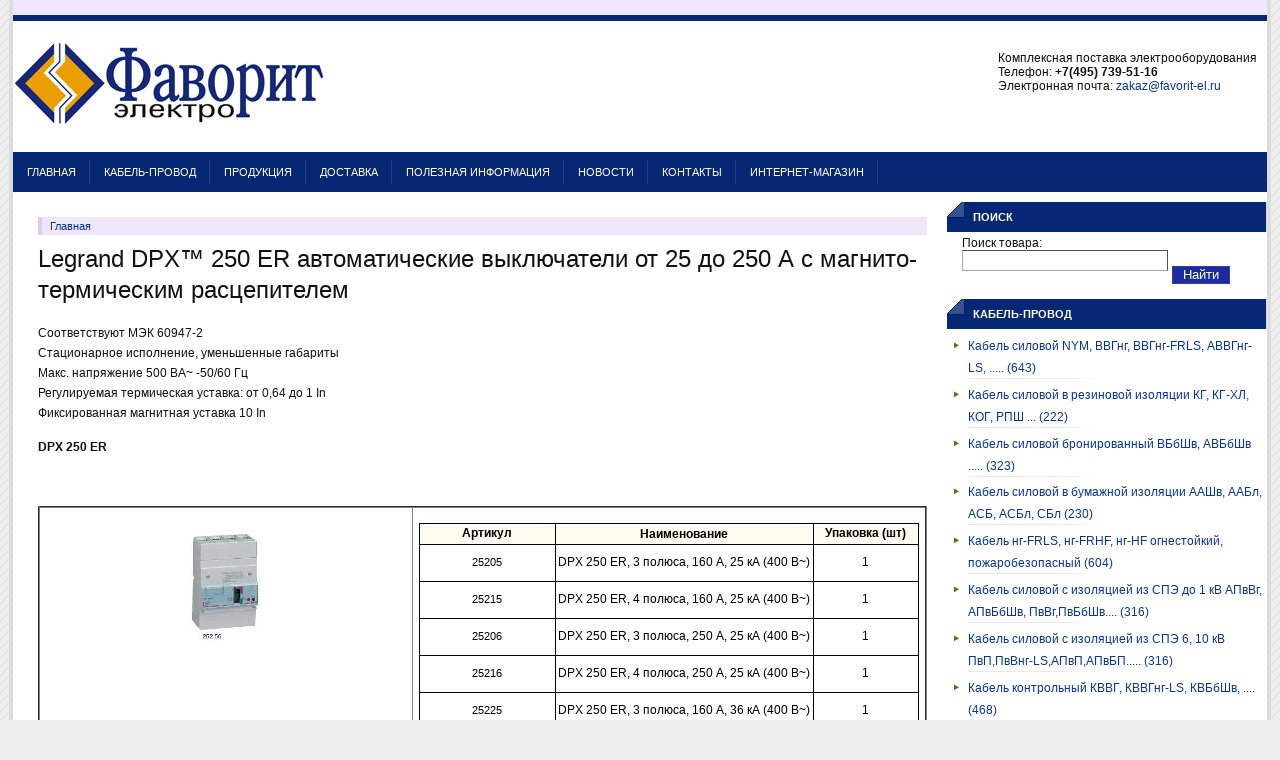

--- FILE ---
content_type: text/html; charset=utf-8
request_url: http://kabel-rus.ru/legrand-dpx-250-er-avtomaticheskie-vyklyuchateli-ot-25-do-250-s-magnito-termicheskim-rastsepitelem
body_size: 9002
content:
<!DOCTYPE html PUBLIC "-//W3C//DTD XHTML 1.0 Transitional//EN" "http://www.w3.org/TR/xhtml1/DTD/xhtml1-transitional.dtd">
<html xmlns="http://www.w3.org/1999/xhtml">
<head>
<meta http-equiv="Content-Type" content="text/html; charset=utf-8" />
    <title>Купить Legrand DPX™ 250 ER автоматические выключатели от 25 до 250 А с магнито-термическим расцепителем | Фаворит-Электро</title>
    <meta http-equiv="Content-Type" content="text/html; charset=utf-8" />

<link rel="shortcut icon" href="/themes/crusti/favicon.ico" type="image/x-icon" />
	<meta name="google-site-verification" content="gHweXtqOGhZZvY9lGLJgY-Zcqo46lxV25FENsKRpr7A" />
	<meta name='yandex-verification' content='6ae4070190fa9392' />
	<link type="text/css" rel="stylesheet" media="all" href="/sites/default/files/color/kabel-rus/style.css"/>	
	<link type="text/css" rel="stylesheet" media="all" href="/sites/all/modules/jquery_ui/jquery.ui/themes/base/ui.all.css"/>		
    <link type="text/css" rel="stylesheet" media="all" href="/modules/aggregator/aggregator.css?c" />
<link type="text/css" rel="stylesheet" media="all" href="/modules/cck/theme/content-module.css?c" />
<link type="text/css" rel="stylesheet" media="all" href="/modules/filefield/filefield.css?c" />
<link type="text/css" rel="stylesheet" media="all" href="/modules/lightbox2/css/lightbox.css?c" />
<link type="text/css" rel="stylesheet" media="all" href="/modules/node/node.css?c" />
<link type="text/css" rel="stylesheet" media="all" href="/modules/system/defaults.css?c" />
<link type="text/css" rel="stylesheet" media="all" href="/modules/system/system.css?c" />
<link type="text/css" rel="stylesheet" media="all" href="/modules/system/system-menus.css?c" />
<link type="text/css" rel="stylesheet" media="all" href="/modules/thickbox/thickbox.css?c" />
<link type="text/css" rel="stylesheet" media="all" href="/modules/thickbox/thickbox_ie.css?c" />
<link type="text/css" rel="stylesheet" media="all" href="/modules/ubercart/uc_attribute/uc_attribute.css?c" />
<link type="text/css" rel="stylesheet" media="all" href="/modules/ubercart/uc_order/uc_order.css?c" />
<link type="text/css" rel="stylesheet" media="all" href="/modules/ubercart/uc_product/uc_product.css?c" />
<link type="text/css" rel="stylesheet" media="all" href="/modules/ubercart/uc_store/uc_store.css?c" />
<link type="text/css" rel="stylesheet" media="all" href="/modules/user/user.css?c" />
<link type="text/css" rel="stylesheet" media="all" href="/modules/cck/modules/fieldgroup/fieldgroup.css?c" />
<link type="text/css" rel="stylesheet" media="all" href="/modules/views/css/views.css?c" />
<link type="text/css" rel="stylesheet" media="all" href="/modules/finder/finder.css?c" />
<link type="text/css" rel="stylesheet" media="all" href="/modules/ubercart/uc_catalog/uc_catalog.css?c" />
		
	<!--[if lt IE 7]>
    <style type="text/css" media="all">@import "/themes/crusti/fix-ie6.css";</style>
		<style type="text/css">
		#container_main.RightsideExist{
			width:expression(document.body.clientWidth > 1260? "1260px": "auto" );
			width:expression(document.body.clientWidth < 800? "800px": "auto" );
		}
		
		#container_main.NoRightside{
			width:expression(document.body.clientWidth > 950? "950px": "auto" );
			width:expression(document.body.clientWidth < 600? "600px": "auto" );
		}
	</style>
	<![endif]-->
    <script type="text/javascript" src="/modules/jquery_update/replace/jquery.min.js?c"></script>
<script type="text/javascript" src="/misc/drupal.js?c"></script>
<script type="text/javascript" src="/sites/default/files/languages/ru_54e949a03f0c3ff4fe4433f4e18c56cb.js?c"></script>
<script type="text/javascript" src="/modules/google_analytics/googleanalytics.js?c"></script>
<script type="text/javascript" src="/modules/lightbox2/js/auto_image_handling.js?c"></script>
<script type="text/javascript" src="/modules/lightbox2/js/lightbox.js?c"></script>
<script type="text/javascript" src="/modules/thickbox/thickbox.js?c"></script>
<script type="text/javascript" src="/modules/finder/modules/finder_autocomplete/finder_autocomplete.js?c"></script>
<script type="text/javascript" src="/sites/all/modules/jquery_ui/jquery.ui/ui/ui.core.js?c"></script>
<script type="text/javascript" src="/sites/all/modules/jquery_ui/jquery.ui/ui/ui.dialog.js?c"></script>
<script type="text/javascript" src="/themes/crusti/script.js?c"></script>
<script type="text/javascript">
<!--//--><![CDATA[//><!--
jQuery.extend(Drupal.settings, { "basePath": "/", "googleanalytics": { "trackOutgoing": 1, "trackMailto": 1, "trackDownload": 1, "trackDownloadExtensions": "7z|aac|arc|arj|asf|asx|avi|bin|csv|doc|exe|flv|gif|gz|gzip|hqx|jar|jpe?g|js|mp(2|3|4|e?g)|mov(ie)?|msi|msp|pdf|phps|png|ppt|qtm?|ra(m|r)?|sea|sit|tar|tgz|torrent|txt|wav|wma|wmv|wpd|xls|xml|z|zip" }, "lightbox2": { "rtl": "0", "file_path": "/(\\w\\w/)sites/default/files", "default_image": "/modules/lightbox2/images/brokenimage.jpg", "border_size": 10, "font_color": "000", "box_color": "fff", "top_position": "", "overlay_opacity": "0.8", "overlay_color": "000", "disable_close_click": 1, "resize_sequence": 0, "resize_speed": 400, "fade_in_speed": 400, "slide_down_speed": 600, "use_alt_layout": 0, "disable_resize": 1, "disable_zoom": 0, "force_show_nav": 0, "show_caption": 1, "loop_items": 0, "node_link_text": "View Image Details", "node_link_target": 0, "image_count": "Image !current of !total", "video_count": "Video !current of !total", "page_count": "Page !current of !total", "lite_press_x_close": "press \x3ca href=\"#\" onclick=\"hideLightbox(); return FALSE;\"\x3e\x3ckbd\x3ex\x3c/kbd\x3e\x3c/a\x3e to close", "download_link_text": "", "enable_login": false, "enable_contact": false, "keys_close": "c x 27", "keys_previous": "p 37", "keys_next": "n 39", "keys_zoom": "z", "keys_play_pause": "32", "display_image_size": "original", "image_node_sizes": "()", "trigger_lightbox_classes": "", "trigger_lightbox_group_classes": "", "trigger_slideshow_classes": "", "trigger_lightframe_classes": "", "trigger_lightframe_group_classes": "", "custom_class_handler": "lightbox_ungrouped", "custom_trigger_classes": "img.cert,img.imagecache,img.imagecache-product", "disable_for_gallery_lists": 1, "disable_for_acidfree_gallery_lists": true, "enable_acidfree_videos": true, "slideshow_interval": 5000, "slideshow_automatic_start": true, "slideshow_automatic_exit": true, "show_play_pause": true, "pause_on_next_click": false, "pause_on_previous_click": true, "loop_slides": false, "iframe_width": 600, "iframe_height": 400, "iframe_border": 1, "enable_video": 0 }, "thickbox": { "close": "Закрыть", "next": "Next \x3e", "prev": "\x3c Prev", "esc_key": "or Esc Key", "next_close": "Next / Close on last", "image_count": "Image !current of !total" } });
//--><!]]>
</script>
	<!--[if lt IE 7]>
	<script type="text/javascript">
	$(document).ready(function(){
    var RightHeight = getComputedHeight('right');
    $("#content_area").css("height", RightHeight + "px");
	});
	</script>
	<![endif]-->
	<script type="text/javascript"> </script>
	<script type="text/javascript">
	<!--
	$(document).ready(function() {
		
		//$( "#order-dialog-modal" ).dialog({
		//	height: 140,
		//	modal: true
		//});
		var orderDialogOpts = {
			title: "Форма заказа",
			modal: true,
			autoOpen: false,
			height: 420,
			width: 400,
			open: function() {
				$("#order-dialog-modal").load("/order.php");
			},
			close: function(){
				$("#order-dialog-modal").html('');
			}
        };
		$("#order-dialog-modal").dialog(orderDialogOpts);
		
		$('#orderbutton').click(function() {
			$("#order-dialog-modal").dialog("open");
            return false;
		});
			});
	-->
	</script>
</head>
<body class="not-front not-logged-in page-node node-type-page one-sidebar sidebar-right mainbody">
	<div id="container_main" class="RightsideExist">
		<div id="container_inner">
			<div id="top_menu" class="clear-block">
			<font size="1">
						</font>
													</div>
			<div id="header">
				<div id="logoandtext">
				<div id="logocontainer"><a href="/" title="Главная"><img src="/sites/default/files/crusti_logo.png" alt="Главная" /></a></div>									<div id="texttitles">
					  					</div>
								</div>
				<div class='site-info'>
				Комплексная поставка электрооборудования<br/>
				Телефон: <strong>+7(495) 739-51-16</strong><br/>
				Электронная почта: <a href="mailto:zakaz@favorit-el.ru">zakaz@favorit-el.ru</a>
				</div>
			</div>

			<div id="wrap" class="clear-block">
				
				<div id="left" class="clear-block">
					
					<div id="main_menu">
				        				          <ul class="links primary-links"><li class="menu-254 first"><a href="/" title="Главная">Главная</a></li>
<li class="menu-253"><a href="/kabel-provod" title="">Кабель-Провод</a></li>
<li class="menu-337"><a href="/produktsiya" title="Продукция">Продукция</a></li>
<li class="menu-336"><a href="/delivery" title="">Доставка</a></li>
<li class="menu-338"><a href="/poleznaya-informatsiya" title="Полезная информация">Полезная информация</a></li>
<li class="menu-354"><a href="/news" title="">Новости</a></li>
<li class="menu-318"><a href="/contacts" title="Контакты">Контакты</a></li>
<li class="menu-367 last"><a href="https://favorit-el.ru" title="">Интернет-магазин</a></li>
</ul>				        					</div>
					
					<div id="content_area">
						
												
						<div class="breadcrumb"><a href="/">Главная</a></div>						<h1 class="title">Legrand DPX™ 250 ER автоматические выключатели от 25 до 250 А с магнито-термическим расцепителем</h1>				        				        				        				        <div id="node-3826" class="node">



  
  <div class="content clear-block">
    <p>Соответствуют МЭК 60947-2<span lang="ru"><a href="http://kabel-rus.ru/gruppa-abb"><br /></a></span> Стационарное исполнение, уменьшенные габариты<span lang="ru"><a href="http://kabel-rus.ru/gruppa-abb"><br /></a></span> Макс. напряжение 500 ВA~ -50/60 Гц<span lang="ru"><a href="http://kabel-rus.ru/gruppa-abb"><br /></a></span> Регулируемая термическая уставка: от 0,64 до 1 In<span lang="ru"><a href="http://kabel-rus.ru/gruppa-abb"><br /></a></span> Фиксированная магнитная уставка 10 In</p>
<p><strong> </strong></p>
<p><strong>DPX 250 ER</strong></p>
<p><strong> </strong></p>
<p>&nbsp;</p>
<table style="border-collapse: collapse;" border="2" width="50%">
<tbody>
<tr>
<td align="center" valign="top"><img style="margin-top: 20px; margin-bottom: 20px;" src="/sites/default/files/img/dpx250_0_1.jpg" alt="" width="73" height="110" /></td>
<td width="500" align="center">
<table style="border-collapse: collapse; width: 375pt;" border="0" cellspacing="0" cellpadding="0" width="499">
<tbody>
<tr style="height: 12.0pt;" height="16">
<td style="height: 12.0pt; width: 102pt; font-size: 9.0pt; font-weight: bold; text-align: center; color: windowtext; font-style: normal; text-decoration: none; font-family: Arial, sans-serif; vertical-align: middle; white-space: nowrap; border-left: .5pt solid windowtext; border-right: medium none; border-top: .5pt solid windowtext; border-bottom: medium none; padding-left: 1px; padding-right: 1px; padding-top: 1px; background: #FFFBF0;" width="136" height="16">Артикул</td>
<td style="width: 196pt; font-size: 9.0pt; font-weight: bold; text-align: center; color: windowtext; font-style: normal; text-decoration: none; font-family: Arial, sans-serif; vertical-align: bottom; white-space: nowrap; border-left: .5pt solid windowtext; border-right: medium none; border-top: .5pt solid windowtext; border-bottom: medium none; padding-left: 1px; padding-right: 1px; padding-top: 1px; background: #FFFBF0;" width="261">Наименование</td>
<td style="width: 77pt; font-size: 9.0pt; font-weight: bold; text-align: center; color: windowtext; font-style: normal; text-decoration: none; font-family: Arial, sans-serif; vertical-align: middle; white-space: nowrap; border-left: .5pt solid windowtext; border-right: .5pt solid windowtext; border-top: .5pt solid windowtext; border-bottom: medium none; padding-left: 1px; padding-right: 1px; padding-top: 1px; background: #FFFBF0;" width="102">Упаковка (шт)</td>
</tr>
<tr>
<td style="height: 24.0pt; width: 102pt; white-space: normal; color: windowtext; font-size: 8.0pt; font-weight: 400; font-style: normal; text-decoration: none; font-family: Arial, sans-serif; text-align: general; vertical-align: middle; border-left: .5pt solid windowtext; border-right: medium none; border-top: .5pt solid windowtext; border-bottom: .5pt solid windowtext; padding-left: 1px; padding-right: 1px; padding-top: 1px;" width="136" height="32" align="center">25205</td>
<td style="width: 196pt; font-size: 9.0pt; white-space: normal; color: windowtext; font-weight: 400; font-style: normal; text-decoration: none; font-family: Arial, sans-serif; text-align: general; vertical-align: middle; border-left: .5pt solid windowtext; border-right: medium none; border-top: .5pt solid windowtext; border-bottom: .5pt solid windowtext; padding-left: 1px; padding-right: 1px; padding-top: 1px;" width="261" align="center">DPX 250 ER, 3 полюса, 160 А, 25 кА (400 В~)</td>
<td style="font-size: 9.0pt; text-align: center; color: windowtext; font-weight: 400; font-style: normal; text-decoration: none; font-family: Arial, sans-serif; vertical-align: middle; white-space: nowrap; border: .5pt solid windowtext; padding-left: 1px; padding-right: 1px; padding-top: 1px;">1</td>
</tr>
<tr>
<td style="height: 24.0pt; width: 102pt; white-space: normal; color: windowtext; font-size: 8.0pt; font-weight: 400; font-style: normal; text-decoration: none; font-family: Arial, sans-serif; text-align: general; vertical-align: middle; border-left: .5pt solid windowtext; border-right: medium none; border-top: .5pt solid windowtext; border-bottom: .5pt solid windowtext; padding-left: 1px; padding-right: 1px; padding-top: 1px;" width="136" height="32" align="center">25215</td>
<td style="width: 196pt; font-size: 9.0pt; white-space: normal; color: windowtext; font-weight: 400; font-style: normal; text-decoration: none; font-family: Arial, sans-serif; text-align: general; vertical-align: middle; border-left: .5pt solid windowtext; border-right: medium none; border-top: .5pt solid windowtext; border-bottom: .5pt solid windowtext; padding-left: 1px; padding-right: 1px; padding-top: 1px;" width="261" align="center">DPX 250 ER, 4 полюса, 160 А, 25 кА (400 В~)</td>
<td style="font-size: 9.0pt; text-align: center; color: windowtext; font-weight: 400; font-style: normal; text-decoration: none; font-family: Arial, sans-serif; vertical-align: middle; white-space: nowrap; border: .5pt solid windowtext; padding-left: 1px; padding-right: 1px; padding-top: 1px;">1</td>
</tr>
<tr>
<td style="height: 24.0pt; width: 102pt; white-space: normal; color: windowtext; font-size: 8.0pt; font-weight: 400; font-style: normal; text-decoration: none; font-family: Arial, sans-serif; text-align: general; vertical-align: middle; border-left: .5pt solid windowtext; border-right: medium none; border-top: .5pt solid windowtext; border-bottom: .5pt solid windowtext; padding-left: 1px; padding-right: 1px; padding-top: 1px;" width="136" height="32" align="center">25206</td>
<td style="width: 196pt; font-size: 9.0pt; white-space: normal; color: windowtext; font-weight: 400; font-style: normal; text-decoration: none; font-family: Arial, sans-serif; text-align: general; vertical-align: middle; border-left: .5pt solid windowtext; border-right: medium none; border-top: .5pt solid windowtext; border-bottom: .5pt solid windowtext; padding-left: 1px; padding-right: 1px; padding-top: 1px;" width="261" align="center">DPX 250 ER, 3 полюса, 250 А, 25 кА (400 В~)</td>
<td style="font-size: 9.0pt; text-align: center; color: windowtext; font-weight: 400; font-style: normal; text-decoration: none; font-family: Arial, sans-serif; vertical-align: middle; white-space: nowrap; border: .5pt solid windowtext; padding-left: 1px; padding-right: 1px; padding-top: 1px;">1</td>
</tr>
<tr>
<td style="height: 24.0pt; width: 102pt; white-space: normal; color: windowtext; font-size: 8.0pt; font-weight: 400; font-style: normal; text-decoration: none; font-family: Arial, sans-serif; text-align: general; vertical-align: middle; border-left: .5pt solid windowtext; border-right: medium none; border-top: .5pt solid windowtext; border-bottom: .5pt solid windowtext; padding-left: 1px; padding-right: 1px; padding-top: 1px;" width="136" height="32" align="center">25216</td>
<td style="width: 196pt; font-size: 9.0pt; white-space: normal; color: windowtext; font-weight: 400; font-style: normal; text-decoration: none; font-family: Arial, sans-serif; text-align: general; vertical-align: middle; border-left: .5pt solid windowtext; border-right: medium none; border-top: .5pt solid windowtext; border-bottom: .5pt solid windowtext; padding-left: 1px; padding-right: 1px; padding-top: 1px;" width="261" align="center">DPX 250 ER, 4 полюса, 250 А, 25 кА (400 В~)</td>
<td style="font-size: 9.0pt; text-align: center; color: windowtext; font-weight: 400; font-style: normal; text-decoration: none; font-family: Arial, sans-serif; vertical-align: middle; white-space: nowrap; border: .5pt solid windowtext; padding-left: 1px; padding-right: 1px; padding-top: 1px;">1</td>
</tr>
<tr>
<td style="height: 24.0pt; width: 102pt; white-space: normal; color: windowtext; font-size: 8.0pt; font-weight: 400; font-style: normal; text-decoration: none; font-family: Arial, sans-serif; text-align: general; vertical-align: middle; border-left: .5pt solid windowtext; border-right: medium none; border-top: .5pt solid windowtext; border-bottom: .5pt solid windowtext; padding-left: 1px; padding-right: 1px; padding-top: 1px;" width="136" height="32" align="center">25225</td>
<td style="width: 196pt; font-size: 9.0pt; white-space: normal; color: windowtext; font-weight: 400; font-style: normal; text-decoration: none; font-family: Arial, sans-serif; text-align: general; vertical-align: middle; border-left: .5pt solid windowtext; border-right: medium none; border-top: .5pt solid windowtext; border-bottom: .5pt solid windowtext; padding-left: 1px; padding-right: 1px; padding-top: 1px;" width="261" align="center">DPX 250 ER, 3 полюса, 160 А, 36 кА (400 В~)</td>
<td style="font-size: 9.0pt; text-align: center; color: windowtext; font-weight: 400; font-style: normal; text-decoration: none; font-family: Arial, sans-serif; vertical-align: middle; white-space: nowrap; border: .5pt solid windowtext; padding-left: 1px; padding-right: 1px; padding-top: 1px;">1</td>
</tr>
<tr>
<td style="height: 24.0pt; width: 102pt; white-space: normal; color: windowtext; font-size: 8.0pt; font-weight: 400; font-style: normal; text-decoration: none; font-family: Arial, sans-serif; text-align: general; vertical-align: middle; border-left: .5pt solid windowtext; border-right: medium none; border-top: .5pt solid windowtext; border-bottom: .5pt solid windowtext; padding-left: 1px; padding-right: 1px; padding-top: 1px;" width="136" height="32" align="center">25230</td>
<td style="width: 196pt; font-size: 9.0pt; white-space: normal; color: windowtext; font-weight: 400; font-style: normal; text-decoration: none; font-family: Arial, sans-serif; text-align: general; vertical-align: middle; border-left: .5pt solid windowtext; border-right: medium none; border-top: .5pt solid windowtext; border-bottom: .5pt solid windowtext; padding-left: 1px; padding-right: 1px; padding-top: 1px;" width="261" align="center">DPX 250 ER, 3 полюса, 200 А, 36 кА (400 В~)</td>
<td style="font-size: 9.0pt; text-align: center; color: windowtext; font-weight: 400; font-style: normal; text-decoration: none; font-family: Arial, sans-serif; vertical-align: middle; white-space: nowrap; border: .5pt solid windowtext; padding-left: 1px; padding-right: 1px; padding-top: 1px;">1</td>
</tr>
<tr>
<td style="height: 24.0pt; width: 102pt; white-space: normal; color: windowtext; font-size: 8.0pt; font-weight: 400; font-style: normal; text-decoration: none; font-family: Arial, sans-serif; text-align: general; vertical-align: middle; border-left: .5pt solid windowtext; border-right: medium none; border-top: .5pt solid windowtext; border-bottom: .5pt solid windowtext; padding-left: 1px; padding-right: 1px; padding-top: 1px;" width="136" height="32" align="center">25226</td>
<td style="width: 196pt; font-size: 9.0pt; white-space: normal; color: windowtext; font-weight: 400; font-style: normal; text-decoration: none; font-family: Arial, sans-serif; text-align: general; vertical-align: middle; border-left: .5pt solid windowtext; border-right: medium none; border-top: .5pt solid windowtext; border-bottom: .5pt solid windowtext; padding-left: 1px; padding-right: 1px; padding-top: 1px;" width="261" align="center">DPX 250 ER, 3 полюса, 250 А, 36 кА (400 В~)</td>
<td style="font-size: 9.0pt; text-align: center; color: windowtext; font-weight: 400; font-style: normal; text-decoration: none; font-family: Arial, sans-serif; vertical-align: middle; white-space: nowrap; border: .5pt solid windowtext; padding-left: 1px; padding-right: 1px; padding-top: 1px;">1</td>
</tr>
<tr>
<td style="height: 24.0pt; width: 102pt; white-space: normal; color: windowtext; font-size: 8.0pt; font-weight: 400; font-style: normal; text-decoration: none; font-family: Arial, sans-serif; text-align: general; vertical-align: middle; border-left: .5pt solid windowtext; border-right: medium none; border-top: .5pt solid windowtext; border-bottom: .5pt solid windowtext; padding-left: 1px; padding-right: 1px; padding-top: 1px;" width="136" height="32" align="center">25235</td>
<td style="width: 196pt; font-size: 9.0pt; white-space: normal; color: windowtext; font-weight: 400; font-style: normal; text-decoration: none; font-family: Arial, sans-serif; text-align: general; vertical-align: middle; border-left: .5pt solid windowtext; border-right: medium none; border-top: .5pt solid windowtext; border-bottom: .5pt solid windowtext; padding-left: 1px; padding-right: 1px; padding-top: 1px;" width="261" align="center">DPX 250 ER, 4 полюса, 160 А, 36 кА (400 В~)</td>
<td style="font-size: 9.0pt; text-align: center; color: windowtext; font-weight: 400; font-style: normal; text-decoration: none; font-family: Arial, sans-serif; vertical-align: middle; white-space: nowrap; border: .5pt solid windowtext; padding-left: 1px; padding-right: 1px; padding-top: 1px;">1</td>
</tr>
<tr>
<td style="height: 24.0pt; width: 102pt; white-space: normal; color: windowtext; font-size: 8.0pt; font-weight: 400; font-style: normal; text-decoration: none; font-family: Arial, sans-serif; text-align: general; vertical-align: middle; border-left: .5pt solid windowtext; border-right: medium none; border-top: .5pt solid windowtext; border-bottom: .5pt solid windowtext; padding-left: 1px; padding-right: 1px; padding-top: 1px;" width="136" height="32" align="center">25237</td>
<td style="width: 196pt; font-size: 9.0pt; white-space: normal; color: windowtext; font-weight: 400; font-style: normal; text-decoration: none; font-family: Arial, sans-serif; text-align: general; vertical-align: middle; border-left: .5pt solid windowtext; border-right: medium none; border-top: .5pt solid windowtext; border-bottom: .5pt solid windowtext; padding-left: 1px; padding-right: 1px; padding-top: 1px;" width="261" align="center">DPX 250 ER, 4 полюса, 200 А, 36 кА (400 В~)</td>
<td style="font-size: 9.0pt; text-align: center; color: windowtext; font-weight: 400; font-style: normal; text-decoration: none; font-family: Arial, sans-serif; vertical-align: middle; white-space: nowrap; border: .5pt solid windowtext; padding-left: 1px; padding-right: 1px; padding-top: 1px;">1</td>
</tr>
<tr>
<td style="height: 24.0pt; width: 102pt; white-space: normal; color: windowtext; font-size: 8.0pt; font-weight: 400; font-style: normal; text-decoration: none; font-family: Arial, sans-serif; text-align: general; vertical-align: middle; border-left: .5pt solid windowtext; border-right: medium none; border-top: .5pt solid windowtext; border-bottom: .5pt solid windowtext; padding-left: 1px; padding-right: 1px; padding-top: 1px;" width="136" height="32" align="center">25236</td>
<td style="width: 196pt; font-size: 9.0pt; white-space: normal; color: windowtext; font-weight: 400; font-style: normal; text-decoration: none; font-family: Arial, sans-serif; text-align: general; vertical-align: middle; border-left: .5pt solid windowtext; border-right: medium none; border-top: .5pt solid windowtext; border-bottom: .5pt solid windowtext; padding-left: 1px; padding-right: 1px; padding-top: 1px;" width="261" align="center">DPX 250 ER, 4 полюса, 250 А, 36 кА (400 В~)</td>
<td style="font-size: 9.0pt; text-align: center; color: windowtext; font-weight: 400; font-style: normal; text-decoration: none; font-family: Arial, sans-serif; vertical-align: middle; white-space: nowrap; border: .5pt solid windowtext; padding-left: 1px; padding-right: 1px; padding-top: 1px;">1</td>
</tr>
<tr>
<td style="height: 24.0pt; width: 102pt; white-space: normal; color: windowtext; font-size: 8.0pt; font-weight: 400; font-style: normal; text-decoration: none; font-family: Arial, sans-serif; text-align: general; vertical-align: middle; border-left: .5pt solid windowtext; border-right: medium none; border-top: .5pt solid windowtext; border-bottom: .5pt solid windowtext; padding-left: 1px; padding-right: 1px; padding-top: 1px;" width="136" height="32" align="center">25245</td>
<td style="width: 196pt; font-size: 9.0pt; white-space: normal; color: windowtext; font-weight: 400; font-style: normal; text-decoration: none; font-family: Arial, sans-serif; text-align: general; vertical-align: middle; border-left: .5pt solid windowtext; border-right: medium none; border-top: .5pt solid windowtext; border-bottom: .5pt solid windowtext; padding-left: 1px; padding-right: 1px; padding-top: 1px;" width="261" align="center">DPX 250 ER, 3 полюса, 160 А, 50 кА (400 В~)</td>
<td style="font-size: 9.0pt; text-align: center; color: windowtext; font-weight: 400; font-style: normal; text-decoration: none; font-family: Arial, sans-serif; vertical-align: middle; white-space: nowrap; border: .5pt solid windowtext; padding-left: 1px; padding-right: 1px; padding-top: 1px;">1</td>
</tr>
<tr>
<td style="height: 24.0pt; width: 102pt; white-space: normal; color: windowtext; font-size: 8.0pt; font-weight: 400; font-style: normal; text-decoration: none; font-family: Arial, sans-serif; text-align: general; vertical-align: middle; border-left: .5pt solid windowtext; border-right: medium none; border-top: .5pt solid windowtext; border-bottom: .5pt solid windowtext; padding-left: 1px; padding-right: 1px; padding-top: 1px;" width="136" height="32" align="center">25250</td>
<td style="width: 196pt; font-size: 9.0pt; white-space: normal; color: windowtext; font-weight: 400; font-style: normal; text-decoration: none; font-family: Arial, sans-serif; text-align: general; vertical-align: middle; border-left: .5pt solid windowtext; border-right: medium none; border-top: .5pt solid windowtext; border-bottom: .5pt solid windowtext; padding-left: 1px; padding-right: 1px; padding-top: 1px;" width="261" align="center">DPX 250 ER, 3 полюса, 200 А, 50 кА (400 В~)</td>
<td style="font-size: 9.0pt; text-align: center; color: windowtext; font-weight: 400; font-style: normal; text-decoration: none; font-family: Arial, sans-serif; vertical-align: middle; white-space: nowrap; border: .5pt solid windowtext; padding-left: 1px; padding-right: 1px; padding-top: 1px;">1</td>
</tr>
<tr>
<td style="height: 24.0pt; width: 102pt; white-space: normal; color: windowtext; font-size: 8.0pt; font-weight: 400; font-style: normal; text-decoration: none; font-family: Arial, sans-serif; text-align: general; vertical-align: middle; border-left: .5pt solid windowtext; border-right: medium none; border-top: .5pt solid windowtext; border-bottom: .5pt solid windowtext; padding-left: 1px; padding-right: 1px; padding-top: 1px;" width="136" height="32" align="center">25246</td>
<td style="width: 196pt; font-size: 9.0pt; white-space: normal; color: windowtext; font-weight: 400; font-style: normal; text-decoration: none; font-family: Arial, sans-serif; text-align: general; vertical-align: middle; border-left: .5pt solid windowtext; border-right: medium none; border-top: .5pt solid windowtext; border-bottom: .5pt solid windowtext; padding-left: 1px; padding-right: 1px; padding-top: 1px;" width="261" align="center">DPX 250 ER, 3 полюса, 250 А, 50 кА (400 В~)</td>
<td style="font-size: 9.0pt; text-align: center; color: windowtext; font-weight: 400; font-style: normal; text-decoration: none; font-family: Arial, sans-serif; vertical-align: middle; white-space: nowrap; border: .5pt solid windowtext; padding-left: 1px; padding-right: 1px; padding-top: 1px;">1</td>
</tr>
<tr>
<td style="height: 24.0pt; width: 102pt; white-space: normal; color: windowtext; font-size: 8.0pt; font-weight: 400; font-style: normal; text-decoration: none; font-family: Arial, sans-serif; text-align: general; vertical-align: middle; border-left: .5pt solid windowtext; border-right: medium none; border-top: .5pt solid windowtext; border-bottom: .5pt solid windowtext; padding-left: 1px; padding-right: 1px; padding-top: 1px;" width="136" height="32" align="center">25255</td>
<td style="width: 196pt; font-size: 9.0pt; white-space: normal; color: windowtext; font-weight: 400; font-style: normal; text-decoration: none; font-family: Arial, sans-serif; text-align: general; vertical-align: middle; border-left: .5pt solid windowtext; border-right: medium none; border-top: .5pt solid windowtext; border-bottom: .5pt solid windowtext; padding-left: 1px; padding-right: 1px; padding-top: 1px;" width="261" align="center">DPX 250 ER, 4 полюса, 160 А, 50 кА (400 В~)</td>
<td style="font-size: 9.0pt; text-align: center; color: windowtext; font-weight: 400; font-style: normal; text-decoration: none; font-family: Arial, sans-serif; vertical-align: middle; white-space: nowrap; border: .5pt solid windowtext; padding-left: 1px; padding-right: 1px; padding-top: 1px;">1</td>
</tr>
<tr>
<td style="height: 24.0pt; width: 102pt; white-space: normal; color: windowtext; font-size: 8.0pt; font-weight: 400; font-style: normal; text-decoration: none; font-family: Arial, sans-serif; text-align: general; vertical-align: middle; border-left: .5pt solid windowtext; border-right: medium none; border-top: .5pt solid windowtext; border-bottom: .5pt solid windowtext; padding-left: 1px; padding-right: 1px; padding-top: 1px;" width="136" height="32" align="center">25257</td>
<td style="width: 196pt; font-size: 9.0pt; white-space: normal; color: windowtext; font-weight: 400; font-style: normal; text-decoration: none; font-family: Arial, sans-serif; text-align: general; vertical-align: middle; border-left: .5pt solid windowtext; border-right: medium none; border-top: .5pt solid windowtext; border-bottom: .5pt solid windowtext; padding-left: 1px; padding-right: 1px; padding-top: 1px;" width="261" align="center">DPX 250 ER, 4 полюса, 200 А, 50 кА (400 В~)</td>
<td style="font-size: 9.0pt; text-align: center; color: windowtext; font-weight: 400; font-style: normal; text-decoration: none; font-family: Arial, sans-serif; vertical-align: middle; white-space: nowrap; border: .5pt solid windowtext; padding-left: 1px; padding-right: 1px; padding-top: 1px;">1</td>
</tr>
<tr>
<td style="height: 24.0pt; width: 102pt; white-space: normal; color: windowtext; font-size: 8.0pt; font-weight: 400; font-style: normal; text-decoration: none; font-family: Arial, sans-serif; text-align: general; vertical-align: middle; border-left: .5pt solid windowtext; border-right: medium none; border-top: .5pt solid windowtext; border-bottom: .5pt solid windowtext; padding-left: 1px; padding-right: 1px; padding-top: 1px;" width="136" height="32" align="center">25256</td>
<td style="width: 196pt; font-size: 9.0pt; white-space: normal; color: windowtext; font-weight: 400; font-style: normal; text-decoration: none; font-family: Arial, sans-serif; text-align: general; vertical-align: middle; border-left: .5pt solid windowtext; border-right: medium none; border-top: .5pt solid windowtext; border-bottom: .5pt solid windowtext; padding-left: 1px; padding-right: 1px; padding-top: 1px;" width="261" align="center">DPX 250 ER, 4 полюса, 250 А, 50 кА (400 В~)</td>
<td style="font-size: 9.0pt; text-align: center; color: windowtext; font-weight: 400; font-style: normal; text-decoration: none; font-family: Arial, sans-serif; vertical-align: middle; white-space: nowrap; border: .5pt solid windowtext; padding-left: 1px; padding-right: 1px; padding-top: 1px;">1</td>
</tr>
</tbody>
</table>
</td>
</tr>
</tbody>
</table>
<p>&nbsp;</p>
<p><strong>Электронные блоки УЗО<span lang="ru"><a href="http://kabel-rus.ru/gruppa-abb"><br /></a></span> </strong>Соответствуют МЭК 60947-2 и МЭК 60947-3<span lang="ru"><a href="http://kabel-rus.ru/gruppa-abb"><br /></a></span> Подключаются к DPX 250 ER, DPX-I 250 ER<span lang="ru"><a href="http://kabel-rus.ru/gruppa-abb"><br /></a></span> Регулируемая чувствительность:<span lang="ru"><a href="http://kabel-rus.ru/gruppa-abb"><br />&nbsp;&nbsp;&nbsp; </a></span> 0,03 – 0.3 – 1 – 3 А<span lang="ru"><a href="http://kabel-rus.ru/gruppa-abb"><br /></a></span> Регулируемая выдержка времени:<span lang="ru"><a href="http://kabel-rus.ru/gruppa-abb"><br />&nbsp;&nbsp;&nbsp; </a></span> 0 – 0,3 – 1 – 3 с<span lang="ru"><a href="http://kabel-rus.ru/gruppa-abb"><br /></a></span> Оснащены тестовой кнопкой<span lang="ru"><a href="http://kabel-rus.ru/gruppa-abb"><br /></a></span> Номинальное рабочее напряжение:<span lang="ru"><a href="http://kabel-rus.ru/gruppa-abb"><br /></a>&nbsp;&nbsp;&nbsp; </span>&nbsp;230  - 500 В~</p>
<table style="border-collapse: collapse;" border="2" width="50%">
<tbody>
<tr>
<td align="center" valign="top"><img style="margin-top: 20px; margin-bottom: 20px;" src="/sites/default/files/img/dpx250_1.jpg" alt="" width="118" height="110" /></td>
<td width="500" align="center">
<table style="border-collapse: collapse; width: 375pt;" border="0" cellspacing="0" cellpadding="0" width="499">
<tbody>
<tr style="height: 12.0pt;" height="16">
<td style="height: 12.0pt; width: 102pt; font-size: 9.0pt; font-weight: bold; text-align: center; color: windowtext; font-style: normal; text-decoration: none; font-family: Arial, sans-serif; vertical-align: middle; white-space: nowrap; border-left: .5pt solid windowtext; border-right: medium none; border-top: .5pt solid windowtext; border-bottom: medium none; padding-left: 1px; padding-right: 1px; padding-top: 1px; background: #FFFBF0;" width="136" height="16">Артикул</td>
<td style="width: 196pt; font-size: 9.0pt; font-weight: bold; text-align: center; color: windowtext; font-style: normal; text-decoration: none; font-family: Arial, sans-serif; vertical-align: bottom; white-space: nowrap; border-left: .5pt solid windowtext; border-right: medium none; border-top: .5pt solid windowtext; border-bottom: medium none; padding-left: 1px; padding-right: 1px; padding-top: 1px; background: #FFFBF0;" width="261">Наименование</td>
<td style="width: 77pt; font-size: 9.0pt; font-weight: bold; text-align: center; color: windowtext; font-style: normal; text-decoration: none; font-family: Arial, sans-serif; vertical-align: middle; white-space: nowrap; border-left: .5pt solid windowtext; border-right: .5pt solid windowtext; border-top: .5pt solid windowtext; border-bottom: medium none; padding-left: 1px; padding-right: 1px; padding-top: 1px; background: #FFFBF0;" width="102">Упаковка (шт)</td>
</tr>
<tr>
<td style="height: 24.0pt; width: 102pt; white-space: normal; color: windowtext; font-size: 8.0pt; font-weight: 400; font-style: normal; text-decoration: none; font-family: Arial, sans-serif; text-align: general; vertical-align: middle; border-left: .5pt solid windowtext; border-right: medium none; border-top: .5pt solid windowtext; border-bottom: .5pt solid windowtext; padding-left: 1px; padding-right: 1px; padding-top: 1px;" width="136" height="32" align="center">26031</td>
<td style="width: 196pt; font-size: 9.0pt; white-space: normal; color: windowtext; font-weight: 400; font-style: normal; text-decoration: none; font-family: Arial, sans-serif; text-align: general; vertical-align: middle; border-left: .5pt solid windowtext; border-right: medium none; border-top: .5pt solid windowtext; border-bottom: .5pt solid windowtext; padding-left: 1px; padding-right: 1px; padding-top: 1px;" width="261" align="center">УЗО электронный блок к DPX 250А 4 полюса 160 А (бок.)</td>
<td style="font-size: 9.0pt; text-align: center; color: windowtext; font-weight: 400; font-style: normal; text-decoration: none; font-family: Arial, sans-serif; vertical-align: middle; white-space: nowrap; border: .5pt solid windowtext; padding-left: 1px; padding-right: 1px; padding-top: 1px;">1</td>
</tr>
<tr>
<td style="height: 24.0pt; width: 102pt; white-space: normal; color: windowtext; font-size: 8.0pt; font-weight: 400; font-style: normal; text-decoration: none; font-family: Arial, sans-serif; text-align: general; vertical-align: middle; border-left: .5pt solid windowtext; border-right: medium none; border-top: .5pt solid windowtext; border-bottom: .5pt solid windowtext; padding-left: 1px; padding-right: 1px; padding-top: 1px;" width="136" height="32" align="center">26036</td>
<td style="width: 196pt; font-size: 9.0pt; white-space: normal; color: windowtext; font-weight: 400; font-style: normal; text-decoration: none; font-family: Arial, sans-serif; text-align: general; vertical-align: middle; border-left: .5pt solid windowtext; border-right: medium none; border-top: .5pt solid windowtext; border-bottom: .5pt solid windowtext; padding-left: 1px; padding-right: 1px; padding-top: 1px;" width="261" align="center">УЗО электронный блок к DPX 250А 4 полюса 250 А (бок.)</td>
<td style="font-size: 9.0pt; text-align: center; color: windowtext; font-weight: 400; font-style: normal; text-decoration: none; font-family: Arial, sans-serif; vertical-align: middle; white-space: nowrap; border: .5pt solid windowtext; padding-left: 1px; padding-right: 1px; padding-top: 1px;">1</td>
</tr>
<tr>
<td style="height: 24.0pt; width: 102pt; white-space: normal; color: windowtext; font-size: 8.0pt; font-weight: 400; font-style: normal; text-decoration: none; font-family: Arial, sans-serif; text-align: general; vertical-align: middle; border-left: .5pt solid windowtext; border-right: medium none; border-top: .5pt solid windowtext; border-bottom: .5pt solid windowtext; padding-left: 1px; padding-right: 1px; padding-top: 1px;" width="136" height="32" align="center">26033</td>
<td style="width: 196pt; font-size: 9.0pt; white-space: normal; color: windowtext; font-weight: 400; font-style: normal; text-decoration: none; font-family: Arial, sans-serif; text-align: general; vertical-align: middle; border-left: .5pt solid windowtext; border-right: medium none; border-top: .5pt solid windowtext; border-bottom: .5pt solid windowtext; padding-left: 1px; padding-right: 1px; padding-top: 1px;" width="261" align="center">УЗО электронный блок к DPX 250А 4 полюса 160 А (снизу.)</td>
<td style="font-size: 9.0pt; text-align: center; color: windowtext; font-weight: 400; font-style: normal; text-decoration: none; font-family: Arial, sans-serif; vertical-align: middle; white-space: nowrap; border: .5pt solid windowtext; padding-left: 1px; padding-right: 1px; padding-top: 1px;">1</td>
</tr>
<tr>
<td style="height: 24.0pt; width: 102pt; white-space: normal; color: windowtext; font-size: 8.0pt; font-weight: 400; font-style: normal; text-decoration: none; font-family: Arial, sans-serif; text-align: general; vertical-align: middle; border-left: .5pt solid windowtext; border-right: medium none; border-top: .5pt solid windowtext; border-bottom: .5pt solid windowtext; padding-left: 1px; padding-right: 1px; padding-top: 1px;" width="136" height="32" align="center">26038</td>
<td style="width: 196pt; font-size: 9.0pt; white-space: normal; color: windowtext; font-weight: 400; font-style: normal; text-decoration: none; font-family: Arial, sans-serif; text-align: general; vertical-align: middle; border-left: .5pt solid windowtext; border-right: medium none; border-top: .5pt solid windowtext; border-bottom: .5pt solid windowtext; padding-left: 1px; padding-right: 1px; padding-top: 1px;" width="261" align="center">УЗО электронный блок к DPX 250А 4 полюса 250 А (снизу.)</td>
<td style="font-size: 9.0pt; text-align: center; color: windowtext; font-weight: 400; font-style: normal; text-decoration: none; font-family: Arial, sans-serif; vertical-align: middle; white-space: nowrap; border: .5pt solid windowtext; padding-left: 1px; padding-right: 1px; padding-top: 1px;">1</td>
</tr>
</tbody>
</table>
</td>
</tr>
</tbody>
</table>
<table style="border-collapse: collapse;" border="0" width="84%">
<tbody>
<tr>
<td align="right"><img src="/sites/default/files/img/phone.gif" border="0" alt="" width="10" height="25" /></td>
<td width="507"><strong>&nbsp;</strong><span style="color: #0000ff;">Консультация и заказ:</span> <span lang="ru"><a href="http://kabel-rus.ru/gruppa-abb"><br /></a></span><strong><span lang="en-us">&nbsp;</span>+7(495) 739-51-16</strong><strong><span style="font-size: 10.0pt; line-height: 115%; font-family: Arial; font-weight: normal;">&nbsp;</span></strong></td>
</tr>
</tbody>
</table>
<p>&nbsp;</p>
<hr />
<p>&nbsp;</p>
<table style="text-shadow: -0.2em 0.2em 3px #B2B2B2;">
<tbody>
<tr>
<td style="text-align: center; vertical-align: top;"><strong>Смотрите так же:</strong></td>
</tr>
<tr>
<td style="text-align: left; vertical-align: top;">
<ul style="padding-left: 10px;">
<li><a href="/legrand-avtomaticheskie-vyklyuchateli-lr-ot-6-do-63">Legrand Автоматические выключатели LR от 6 до 63 А</a> </li>
<li><a href="/legrand-vyklyuchatel-differentsialnogo-toka-uzo-lr-ot-6-do-63">Legrand Выключатель дифференциального тока (УЗО) LR от 6 до 63 А</a> </li>
<li><a href="/legrand-ustrojstva-zaschitnogo-otklyucheniya-uzo-tip-i-ot-300-do-500-ma">Legrand Устройства защитного отключения (УЗО) – тип АС и А от 300 до 500 мА</a> </li>
<li><a href="/legrand-avtomaticheskie-vyklyuchateli-upravlyaemye-differentsialnym-tokom-so-vstroennoj-zaschitoj-ot">Legrand Автоматические выключатели управляемые дифференциальным током со встроенной защитой от сверхтоков</a> </li>
<li><a href="/legrand-dpx-125-avtomaticheskie-vyklyuchateli-ot-16-do-250a-stykuemye-bloki-uzo-dlya-dpx-125">Legrand DPX™ 125 автоматические выключатели от 16 до 250А стыкуемые блоки УЗО для DPX 125</a> </li>
<li><a href="/legrand-dpx-160-avtomaticheskie-vyklyuchateli-ot-25-do-160">Legrand DPX™ 160 автоматические выключатели от 25 до 160 A</a> </li>
<li><a href="/legrand-dpx-250-er-avtomaticheskie-vyklyuchateli-ot-25-do-250-s-magnito-termicheskim-rastsepitelem">Legrand DPX™ 250 ER автоматические выключатели от 25 до 250 А с магнито-термическим расцепителем</a> </li>
<li><a href="/legrand-dpx-630-mccbs-ot-160-do-630-c-elektronnymi-rastsepitelyami">Legrand DPX™ 630 MCCBs от 160 до 630 A c электронными расцепителями</a> </li>
<li><a href="/legrand-silovye-rele">Legrand Силовые реле</a> </li>
<li><a href="/legrand-raspredelitelnye-bloki">Legrand Распределительные блоки</a> </li>
</ul>

<li><a href="/modulnye-ustrojstva-abb">Модульные устройства ABB</a> </li>
<li><a href="/modulnoe-oborudovanie-iek">Модульное оборудование IEK</a><br />
<ul style="padding-left: 40px;">
<li><a href="/avtomaticheskie-vyklyuchateli-va-47-29-iekiek-va47-29-avt-vykl">Автоматические выключатели ВА 47-29 IEK(ИЭК) ВА47-29 авт. выкл.</a> </li>
<li><a href="/avtomaticheskie-vyklyuchateli-va-47-29m-iekiek-va47-29m-avt-vykl">Автоматические выключатели ВА 47-29М IEK(ИЭК) ВА47-29М авт. выкл.</a> </li>
<li><a href="/avtomaticheskie-vyklyuchateli-va-47-100-iekiek">Автоматические выключатели ВА 47-100 IEK(ИЭК)</a> </li>
<li><a href="/avtomaticheskie-vyklyuchateli-va-47-60-iekiek">Автоматические выключатели ВА 47-60 IEK(ИЭК)</a> </li>
<li><a href="/vyklyuchateli-differentsialnye-uzo-vd1-63-iekiek-vd-1-63">Выключатели дифференциальные (УЗО) ВД1-63 ИЭК(IEK) ВД 1-63</a> </li>
<li><a href="/vyklyuchateli-differentsialnye-uzo-vd1-63s-iekiek-vd-1-63s">Выключатели дифференциальные (УЗО) ВД1-63S ИЭК(IEK) ВД 1-63S</a> </li>
<li><a href="/differentsialnye-avtomaty-ad-12-ad-14-iekiek-ad12-ad14">Дифференциальные автоматы АД 12, АД 14 ИЭК(IEK) АД12, АД14</a> </li>
<li><a href="/differentsialnye-avtomaty-ad12m-iekiek">Дифференциальные автоматы АД12М ИЭК(IEK)</a> </li>
<li><a href="/avtomaticheskie-vyklyuchateli-differentsialnogo-toka-avdt-32-iekiek-avtomat-vyklyuchatel-avdt32">Автоматические выключатели дифференциального тока АВДТ 32 ИЭК(IEK) автомат, выключатель АВДТ32</a> </li>
<li><a href="/vyklyuchateli-nagruzki-vn-32-iekiek">Выключатели нагрузки ВН-32 ИЭК(IEK)</a> </li>
<li><a href="/kontaktory-modulnye-km-iekiek">Контакторы модульные КМ ИЭК(IEK)</a> </li>
<li><a href="/ogranichitel-impulsnyh-perenapryazhenij-ops-iekiek">Ограничитель импульсных перенапряжений ОПС ИЭК(IEK)</a> </li>
</ul>
</li>
</td>
</tr>
</tbody>
</table>
  </div>

  <div class="clear-block">
    <div class="meta">
        </div>

      </div>

</div>
						
								
							
							
					</div>
					
				</div>
				
								<div id="right" class="clear-block" >					
					<div style="height: 40px; background: #062774;"></div>
										
										
					<div id="main_right">
						<div id="block-finder-finder_1" class="clear-block block block-finder">

  <h2 class="blocktitle">Поиск </h2>
  

  <div class="content"> <div id="finder-block-1" class="finder-block"><div id="finder-block-1-wrapper" class="finder-view-wrapper"><div class="finder-view-1 finder-view"><form action="/finder/1"  accept-charset="UTF-8" method="post" id="finder-form-1">
<div><div class="finder-form finder-1"><div class="form-item" id="edit-1-wrapper">
 <label for="edit-1">Поиск товара: </label>
 <input type="text" maxlength="30" name="1" id="edit-1" size="30" value="" class="form-text form-autocomplete" />
</div>
<input class="finder-autocomplete" type="hidden" id="edit-1-autocomplete" value="http://www.kabel-rus.ru/finder_autocomplete/autocomplete/1/1" disabled="disabled" /><input type="submit" name="find" id="edit-submit" value="Найти"  class="form-submit" />
</div><input type="hidden" name="form_build_id" id="form-4923645ee6f3372f2f742ccc654b1b4f" value="form-4923645ee6f3372f2f742ccc654b1b4f"  />
<input type="hidden" name="form_id" id="edit-finder-form-1" value="finder_form_1"  />

</div></form>
</div></div></div> </div>
</div>
<div id="block-uc_catalog-0" class="clear-block block block-uc_catalog">

  <h2 class="blocktitle">Кабель-Провод </h2>
  

  <div class="content"> <ul class="catalog menu"><li class="collapsed"><a href="/kabel-provod/kabel-silovoj-nym-vvgng-vvgng-frls-avvgng-ls">Кабель силовой NYM, ВВГнг, ВВГнг-FRLS, АВВГнг-LS, ..... (643)</a></li>
<li class="collapsed"><a href="/kabel-provod/kabel-silovoj-v-rezinovoj-izolyatsii-kg-kg-hl-kog-rpsh">Кабель силовой в резиновой изоляции КГ, КГ-ХЛ, КОГ, РПШ ... (222)</a></li>
<li class="collapsed"><a href="/kabel-provod/kabel-silovoj-bronirovannyj-vbbshv-avbbshv">Кабель силовой бронированный ВБбШв, АВБбШв ..... (323)</a></li>
<li class="collapsed"><a href="/kabel-provod/kabel-silovoj-v-bumazhnoj-izolyatsii-aashv-aabl-asb-asbl-sbl">Кабель силовой в бумажной изоляции ААШв, ААБл, АСБ, АСБл, СБл (230)</a></li>
<li class="collapsed"><a href="/kabel-provod/kabel-ng-frls-ng-frhf-ng-hf-ognestojkij-pozharobezopasnyj">Кабель нг-FRLS, нг-FRHF, нг-HF огнестойкий, пожаробезопасный  (604)</a></li>
<li class="collapsed"><a href="/kabel-provod/kabel-silovoj-s-izolyatsiej-iz-spe-do-1-kv-apvvg-apvbbshv-pvvg-pvbbshv">Кабель силовой с изоляцией из СПЭ до 1 кВ АПвВг, АПвБбШв, ПвВг,ПвБбШв....  (316)</a></li>
<li class="collapsed"><a href="/kabel-provod/kabel-silovoj-s-izolyatsiej-iz-spe-6-10-kv-pvp-pvvng-ls-apvp-apvbp">Кабель силовой с изоляцией из СПЭ 6, 10 кВ ПвП,ПвВнг-LS,АПвП,АПвБП..... (316)</a></li>
<li class="collapsed"><a href="/kabel-provod/kabel-kontrolnyj-kvvg-kvvgng-ls-kvbbshv">Кабель контрольный КВВГ, КВВГнг-LS, КВБбШв, .... (468)</a></li>
<li class="collapsed"><a href="/kabel-provod/provoda-shnury-osvetitelnye-pvs-shvvp-punp-pugnp">Провода шнуры осветительные ПВС, ШВВП, ПУНП, ПУГНП (39)</a></li>
<li class="collapsed"><a href="/kabel-provod/provod-ustanovochnyj-pv-1-pv-3-apv-appv">Провод установочный ПВ-1, ПВ-3, АПВ, АППВ (49)</a></li>
<li class="collapsed"><a href="/kabel-provod/kabel-dlya-kompyuternyh-setej-utp-ftp">Кабель для компьютерных сетей: UTP, FTP (8)</a></li>
<li class="collapsed"><a href="/kabel-provod/kabel-dlya-sistem-ops-kspv-kspp-ksvv-kpsvv-j-ysty">Кабель для систем ОПС  КСПВ,КСПП,КСВВ,КПСВВ, J-Y(st)Y (146)</a></li>
<li class="collapsed"><a href="/kabel-provod/kabel-radiochastotnyj-rg-sat-rk-50-rk-75">Кабель радиочастотный RG, SAT, РК-50, РК-75 (29)</a></li>
<li class="collapsed"><a href="/kabel-provod/kabel-provod-svyazi-pksv-prpm-p-274m-ptpzh">Кабель-провод связи ПКСВ, ПРПМ, П-274М, ПТПЖ (10)</a></li>
<li class="collapsed"><a href="/kabel-provod/kabel-provod-telefonnyj-tsv-trp-tpp-ep">Кабель-провод телефонный ТСВ, ТРП, ТПП-ЭП.... (77)</a></li>
<li class="collapsed"><a href="/kabel-provod/neizolirovannyj-provod-sip-2-sip-3-sip-4">Неизолированный провод А, АС; СИП-2, СИП-3, СИП-4 (105)</a></li>
<li class="collapsed"><a href="/kabel-provod/provod-montazhnyj-mksh-mkesh-mgshv-nv">Провод монтажный МКШ, МКЭШ, МГШВ, НВ (53)</a></li>
<li class="collapsed"><a href="/kabel-provod/provod-progrevochnyj-pnsv">Провод прогревочный ПНСВ (2)</a></li>
</ul> </div>
</div>
					</div>
					<div id="subright1">
											</div>
					<div id="subright2">
											</div>
				</div>
								
								<div id="bottom_blocks" class="clear-block">
					<div id="bottom1">
												&nbsp;
					</div>
					
					<div id="bottom2">
												&nbsp;
					</div>
					<div id="footer">
						<div id="footer_msg">
												<span><a href="/contacts">&copy; 2000 - 2026 ООО "Фаворит-Электро"<br/>
						Адрес: г.Москва, ул.Саратовская, д.1, корп.1<br/>
						Телефон: +7(495) 739-51-16</a>
						</span>
						</div>

					</div>
				</div>
								
			</div>
		</div>
	</div> 
<script type="text/javascript">
<!--//--><![CDATA[//><!--
var _gaq = _gaq || [];_gaq.push(["_setAccount", "UA-21315683-1"]);_gaq.push(["_trackPageview"]);(function() {var ga = document.createElement("script");ga.type = "text/javascript";ga.async = true;ga.src = ("https:" == document.location.protocol ? "https://ssl" : "http://www") + ".google-analytics.com/ga.js";var s = document.getElementsByTagName("script")[0];s.parentNode.insertBefore(ga, s);})();
//--><!]]>
</script>
<!-- Yandex.Metrika counter -->
<div style="display:none;"><script type="text/javascript">
(function(w, c) {
    (w[c] = w[c] || []).push(function() {
        try {
            w.yaCounter4996327 = new Ya.Metrika(4996327);
             yaCounter4996327.clickmap(true);
             yaCounter4996327.trackLinks(true);
        
        } catch(e) { }
    });
})(window, 'yandex_metrika_callbacks');
</script></div>
<script src="//mc.yandex.ru/metrika/watch.js" type="text/javascript" defer="defer"></script>
<noscript><img src="//mc.yandex.ru/watch/4996327" style="position:absolute; left:-9999px;" alt="" /></noscript>
<!-- /Yandex.Metrika counter -->
</body>
</html>


--- FILE ---
content_type: text/css
request_url: http://kabel-rus.ru/sites/default/files/color/kabel-rus/style.css
body_size: 3994
content:
/* $id */
/*
 * Theme name: crusti
 * Theme by: Worthapost
 * Website: http://www.worthapost.com
 * Author name: Mohd. Sakib
 *
 * Visit our website to rate this theme and see our Ppremium Themes.
 *
 */
body.mainbody {
    margin: 0;
    padding: 0;
    font-size: 12px;
    font-family: Lucida Grande, Verdana, Geneva, Sans-serif;
    color: #111111;
    background: #eeeeee url(bg.png) repeat;
}

h1 a, h1 a:link, h1 a:visited, h2 a, h2 a:link, h2 a:visited, h3 a, h3 a:link, h3 a:visited, h4 a, h4 a:link, h4 a:visited {
    text-decoration: none;
}

h1 a:hover, h1 a:active, h2 a:hover, h2 a:active, h3 a:hover, h3 a:active, h4 a:hover, h4 a:active {
    text-decoration: none;
}

h1, h2, h3, h4 {
    line-height: 1.3em;
    padding: 3px 0;
}

h1 {
    font-size: 24px;
    font-weight: normal;
    margin: 5px 0 10px 0;
}

h2 {
    font-size: 20px;
    font-weight: normal;
    margin: 0;
}

h3 {
    font-size: 18px;
    margin: 0;
}

h4 {
    font-size: .9em;
    margin: 3px 0;
}

ul, quote, code, fieldset {
    margin: .5em 0;
}

a:link, a:visited {
    color: #0a3599;
    text-decoration: none;
}

a:hover {
    color: #0a3599;
    text-decoration: underline;
}

a:active, a.active {
    color: #0a3599;
}

hr {
    margin: 0;
    padding: 0;
    border: none;
    height: 1px;
    background: #466dcd;
}

/*
 * Lists
 */
ul {
    margin: 0.5em 0 1em;
    padding: 0;
}

ol {
    margin: 0.75em 0 1.25em;
    padding: 0;
}

ol li, ul li {
    margin: 0.4em 0 0.4em .5em;
}

ol li {
    padding: 0 0 .3em;
    margin-left: 2em;
}

ul.inline li {
    background: none;
    margin: 0;
    padding: 0 1em 0 0; /* LTR */
}

ol.task-list {
    margin-left: 0; /* LTR */
    list-style-type: none;
    list-style-image: none;
}

ol.task-list li {
    padding: 0.5em 1em 0.5em 2em; /* LTR */
}

ol.task-list li.active {
}

ol.task-list li.done {
    color: #329933;
}

ol.task-list li.active {
    margin-right: 1em; /* LTR */
}

fieldset ul.clear-block li {
    margin: 0;
    padding: 0;
    background-image: none;
}

.links ul.links.inline {
    display: block;
    text-align: right;
}

ul.links li {
    display: inline;
    list-style-type: none;
    padding: 0 0.5em;
}

/*
 * Table and and box content
 */
dl {
    margin: 0.5em 0 1em 1.5em; /* LTR */
}

dl dt {
}

dl dd {
    margin: 0 0 .5em 1.5em; /* LTR */
}

img, a img {
    border: none;
}

table {
    margin: 1em 0;
    width: 100%;
}

thead th {
    border-bottom: 2px solid #f1d3d3;
    color: #494949;
    font-weight: bold;
}

th a:link, th a:visited {
    color: #ad7373;
}

td, th {
    padding: .3em .5em;
}

tr.even, tr.odd, tbody th {
    /*border: solid #f1d3d3;
    border-width: 1px 0;*/
}

tr.odd, tr.info {
    background-color: #f9eded;
}

tr.even {
    background-color: #ffffff;
}

tr.drag {
    background-color: #f9f0fe;
}

tr.drag-previous {
    background-color: #f2ddfd;
}

tr.odd td.active {
    /*background-color: #f3dddd;*/
}

tr.even td.active {
    /*background-color: #f5e6e6;*/
}

p {
    margin: 0.6em 0 1.2em;
    padding: 0;
    line-height: 20px;
}

/*
 * Drupal Classes
 */
.description {
    padding: .5em;
    font-size: .8em;
    font-style: italic;
}

.messages, .help {
    margin: 1em;
    padding: 1em;
    border-width: 2px;
    border-style: solid;
}

.messages ul {
    margin: 0;
}

.error {
    border-color: #0659f0;
    background-color: #dce8fd;
}

.status {
    font-style: italic;
    border-color: #fba1a1;
    background-color: #fdd9d9;
}

.help {
    font-style: italic;
    border-color: #d081fa;
    background-color: #ebccfd;
}

.help .more-help-link {
    font-weight: bold;
}

/*
 * Form Elements
 */
input {
    color: #222222;
}

textarea, select {
    color: #222222;
}

.form-checkboxes, .form-radios, .form-checkboxes .form-item, .form-radios .form-item {
    margin: 0.25em 0;
}

#dblog-form-overview .form-submit, .confirmation .form-submit, .search-form .form-submit, .poll .form-submit, fieldset .form-button, fieldset .form-submit, .sidebar .form-button, .sidebar .form-submit, table .form-button, table .form-submit {
    margin: 0;
}

/*
 * Node Elements
 */
.node {
    margin-bottom: 20px;
}

ul.links li, ul.inline li {
    margin-left: 0;
    margin-right: 0;
    padding-left: 0;
    padding-right: 1em;
    background-image: none;
}

.node .links, .comment .links {
    text-align: left; /* LTR */
}

.node .links ul.links li, .comment .links ul.links li {
}

.terms ul.links li {
    margin-left: 0;
    margin-right: 0;
    padding-right: 0;
    padding-left: 1em;
}

.new {
    color: #0000ff;
    font-size: 0.90em;
    font-weight: bold;
    float: right; /* LTR */
    height: 10px;
}

.preview .node, .preview .comment, .sticky {
    margin: 0;
    padding: 0.5em 0;
    border: 0;
    background: 0;
}

.indented {
    margin-left: 25px;
}

/*
 * Menu
 */
tr.menu-disabled {
    opacity: 0.7;
}

tr.odd td.menu-disabled {
    background-color: #a7a7a7;
}

tr.even td.menu-disabled {
    background-color: #ffffff;
}

/*
 * Aggregator
 */
#aggregator {
    margin-top: 1em;
}

#aggregator .feed-item-title {
    font-size: 140%;
    line-height: 120%;
}

#aggregator .feed-item {
    border-bottom: 1px solid #a7a7a7;
    padding: 1.3em 30px;
}

#aggregator .feed-item-categories {
    font-size: 0.90em;
}

#aggregator .feed-item-meta {
    font-size: 0.90em;
    color: #444444;
}

/*
 * Poll
 */
.poll .bar {
    background: #ededed /* url(/themes/crusti/images/) repeat-x 0 100% */;
    border: solid #e0e0e0;
    border-width: 0 1px 1px;
}

.poll .bar .foreground {
    background: #515151 /* url(/themes/crusti/images/) repeat-x 0 100% */;
}

.poll .percent {
    font-size: .8em;
}

html, body {
    width: 100%;
    height: 100%;
}

fieldset {
    border: 1px solid #dcdcdc;
}

#container_main {
    width: 98%;
    min-height: 800px;
    background: #ffffff;
    margin: 0 auto;
}

#container_main.RightsideExist {
    max-width: 1260px;
    min-width: 800px;
}

#container_main.NoRightside {
    max-width: 950px;
    min-width: 600px;
}

/*
 * Top menu
 */
#top_menu {
    height: 10px;
    width: 100%;
    padding-bottom: 5px;
    background: #f0e6f9;
}

#top_menu .secondary-links {
    float: right;
}

#top_menu .secondary-links li {
    margin: 0;
    padding: 0;
}

#top_menu .secondary-links li a {
    padding: 10px 25px 0 5px;
    border-left: 1px solid #c8c8c8;
    border-top: 4px solid #052376; /* THEME-COLOR */
    text-decoration: none;
    font-size: 12px;
    text-transform: uppercase;
    float: left;
    display: block;
}

#top_menu .secondary-links li a:hover, #top_menu .secondary-links li a.active {
    border-top: 4px solid #a481f3; /* THEME-COLOR */
}

/*
 * Banner
 */
#header {
    z-index: 3;
    min-height: 125px;
    /*background: #ffffff url(header.png) bottom repeat-x;*/
    border-top: 6px solid #062774;
}

#header a img {
    border: none;
    margin: 0;
    padding: 0;
}

#header #logoandtext {
    /*margin: 35px 0 0 20px;*/
    float: left;
}

#header #logocontainer {
    float: left;
}

#header #texttitles {
    float: left;
    margin-left: 12px;
}

#header #texttitles h1 {
    font-size: 50px;
    margin: 0;
    padding: 0;
    text-shadow: 0 1px 3px #2e2e2e;
    font-family: Helvetica, Arial, sans-serif;
}

#header #texttitles h1 a, #header #texttitles h1 a:hover {
    text-decoration: none;
    color: #faf6fe;
}

#header #texttitles .site-slogan {
    font-weight: normal;
    text-indent: 2px;
    font-size: 18px;
    text-shadow: 0 1px 1px #2e2e2e;
}

/*
 * Wrap structure
 */
#wrap {
    position: relative;
    z-index: 4;
}

.RightsideExist #wrap #left {
    min-height: 400px;
    margin-right: 310px;
}

.NoRightside #wrap #left {
    min-height: 400px;
    width: 100%;
}

#wrap #right {
    z-index: 5;
    width: 310px;
    min-height: 400px;
    position: absolute;
    right: 0;
    /*
	alexal
	top: -27px;	
	*/
	top: 0px;
}

/*
 * Main Menu
 */
#main_menu {
    height: 40px;
    width: 100%;
}

#main_menu ul.primary-links {
    height: 40px;
    line-height: 40px;
    background: #062774; /* THEME-COLOR */
    width: 100%;
}

#main_menu ul.primary-links li {
    margin: 0;
    padding: 0;
    display: block;
    float: left;
    background: url(menu-border.png) right center no-repeat;
}

#main_menu ul.primary-links li a:hover, #main_menu ul.primary-links li a.active {
    background: url(menu-hover.png) repeat-x;
}

#main_menu ul.primary-links li.first a.active {
    background: none;
}

#main_menu ul.primary-links li.first a:hover {
    background: url(menu-hover.png) repeat-x;
}

/*
 * Content area
 */
#content_area {
    padding: 25px 30px 25px 25px;
}

/*
 * Right area
 */
#themesearchbox {
    height: 60px;
    background: #ab93fb url(search-bg.png) top repeat-x; /* THEME COLOR*/
    border-bottom: 7px solid #edc66f;
}

#themesearchbox #search * {
    margin: 0;
}

#themesearchbox #search .form-item label {
    display: none;
    visibility: hidden;
}

#themesearchbox #search {
    margin: 0 0 0 10px;
    padding-top: 22px;
}

.form-text {
    border: 1px solid #a7a7a7;
    border-top: 1px solid #515151;
    border-right: 1px solid #515151;
    font-size: 13px;
    padding: 2px;
    color: #555555;
}

.form-submit {
    color: #ffffff;
    border: 1px solid #2f3fb2;
    background: #1b2b9e;
    padding: 1px 10px;
    color: #ffffff;
    font-size: 13px;
    line-height: 14px;
}

#themesearchbox .form-text {
    width: 210px;
}

#themesearchbox .form-submit {
    width: 68px;
}

/*
 * Mission
 */
#mission {
    background: #f0e6f9;
    margin: 5px;
    border: 1px solid #ab93fb;
    border-left: 3px solid #ab93fb;
    padding: 5px 10px;
}

/*
 * blocks
 */
#right {
    background: #ffffff;
}

#right h1, #right h2, #right h3, #right h4 {
    margin: 0 0 4px 0;
    font-size: 14px;
}

#main_right {
}

#right #subright1 {
    float: left;
    width: 48%;
}

#right #subright2 {
    float: right;
    width: 48%;
}

#right .block {
    margin: 10px 0;
}

#right .block .blocktitle {
    font-size: 11px;
    font-weight: bold;
    text-transform: uppercase;
    padding: 8px 10px 8px 26px;
    background: url(block-corner.png) left top no-repeat;
    color: #fdfeeb;
}

#right #main_right .block .blocktitle {
    margin-left: -10px !important;
}

#right .block .content {
    padding: 0 5px 5px 5px;
}

ul.menu li {
    list-style-image: url(list.png);
}

ul.menu li.expanded {
    list-style-image: url(expanded.png);
}

ul.menu li.collapsed {
    list-style-image: url(collapsed.png);
}

#right .block .content ul.menu {
}

#right .block .content ul.menu li {
    line-height: 22px;
    background: url(list-border.png) bottom left no-repeat;
}

#right .block .content ul.menu li.leaf {
    list-style-image: url(list.png);
}

#right .block .content ul.menu li.expanded {
    list-style-image: url(expanded.png);
    background: none;
}

#right .block .content ul.menu li.collapsed {
    list-style-image: url(collapsed.png);
}

#above_content {
    padding: 10px 20px;
    margin-bottom: 10px;
    border: 1px solid #ad72eb;
    background: #d9bcf6;
    position: relative;
}

.Fold {
    position: absolute;
    top: -1px;
    right: -1px;
}

#below_content {
    padding: 10px;
    margin: 10px 0;
    border: 1px solid #ad72eb;
    background: #d9bcf6;
    position: relative;
}

#above_content .block, #below_content .block {
    margin: 5px 0;
}

#above_content .block .blocktitle, #below_content .block .blocktitle {
    font-size: 14px;
    font-weight: bolder;
    border-bottom: 2px solid #062774;
    display: inline;
    color: #421600;
    padding: 0 0 2px 0;
}

#above_content .block .content, #below_content .block .content {
    padding: 10px 0 5px 0;
}

.item-list ul li {
    list-style-image: url(list.png);
    margin: .3 0 .3em 1em;
    padding: .5em 0;
}

#right .item-list ul li {
    background: transparent url(list-border.png) no-repeat scroll left bottom;
}

#user-login-form .item-list ul li {
    background: none
}

.block .item-list ul {
    padding: 5px;
}

/*
 * Breadcrumb
 */
.breadcrumb {
    padding: 3px 8px;
    background: #f0e6f9;
    font-size: 11px;
    border-left: 4px solid #e0caf4;
}

.breadcrumb a {
}

/*
 * Node
 */
.node {
    margin: 15px 0 15px 0;
}

#left .node div.links {
    height: 25px;
    margin: 5px 0;
}

#left .node div.links ul.links {
    padding: 4px 20px;
    background: #f0e6f9;
    font-size: 11px;
    border-left: 4px solid #ab93fb;
    /*
     -moz-border-radius:4px;
     border-radius:4px;
     */
}

#left .node div.links ul.links li {
    margin: 0;
    padding: 0 5px 0 15px;
    background: url(list.png) left center no-repeat;
}

.submitted {
    font-size: 11px;
    color: #666666;
    border-bottom: 1px dotted #2e2e2e;
}

/*
 * bottom
 */
#bottom_blocks {
    background: #ffffff;
    padding: 20px 0 20px 0;
}

#bottom1, #bottom2 {
    width: 33%;
    float: left;
}

#footer {
    width: 30%;
    float: right;
}

#bottom2, #footer {
    margin-left: 2%;
}

#bottom_blocks .block {
    padding: 5px 14px;
}

#bottom1 .block {
    margin-left: 8px;
}

#bottom1 .block, #bottom2 .block {
    background: #d9bcf6;
    border: 1px solid #ad72eb;
    position: relative;
    margin-bottom: 15px;
}

#bottom1 .block .blocktitle, #bottom2 .block .blocktitle {
    border-bottom: 2px solid #062774;
    color: #421600;
    display: inline;
    font-size: 14px;
    font-weight: bolder;
    padding: 0 0 2px 0;
}

#bottom1 .block .content {
    padding: 10px 5px 5px 5px;
}

#bottom2 .block .content {
    padding: 10px 5px 5px 5px;
}

#footer * {
    list-style-image: none;
    list-style: none;
}

#footer ul, #footer li {
    padding: 2px 0 0 5px;
    margin: 0;
}

#footer #footer_msg {
    padding: 15px 24px;
    font-size: 11px;
    font-family: tahoma;
}

#footer .blocktitle {
    font-size: 18px;
    text-transform: uppercase;
    border-bottom: 1px solid #f4f4f4;
    padding: 2px 5px;
}

/*
 * Comments
 */
#comments {
    margin: 20px 0;
}

#comments .comment {
    margin: 20px 0;
    padding: 8px 15px;
    background: #f0e6f9;
}

#comments .comment h3 {
    font-size: 13px;
}

#comment-form {
    padding: 15px 20px;
    background: #f0e6f9;
    border-bottom: 1px solid #515151;
    border-top: 1px solid #515151;
}

#comment-form textarea {
    height: 150px;
    border: 1px solid #a7a7a7;
    padding: 2px;
}

#comment-form input.form-text {
    border: 1px solid #a7a7a7;
    padding: 2px;
    height: 13px;
}

#comment-form label {
    font-weight: normal;
    font-size: 11px;
    text-transform: uppercase;
}

#main_menu ul.primary-links li a, #main_menu ul.primary-links li a:visited {
    color: #f7eafd;
    text-transform: uppercase;
    font-size: 11px;
    text-decoration: none;
    display: block;
    float: left;
    padding: 0 14px;
}

/*******************************************************************
 *                                        *
 *******************************************************************/
#main_menu ul.primary-links li a, #main_menu ul.primary-links li a:visited {
    color: #feffeb;
}

#top_menu .secondary-links li a {
    color: #444;
}

#footer .blocktitle {
    color: #6d685b;
}

#footer {
    color: #fff;
}

#footer a {
    color: #222;
}

#header #texttitles .site-slogan {
    color: #D7CBBE;
}

#container_main {
    border-bottom: 20px solid #CCCCCC;
    border-left: 4px solid #DDDDDD;
    border-right: 4px solid #DDDDDD;
}

#footer {
    background: #ccc;
}

#footer a {
    color: #666;
}

/* Order Form */
table.orderform {
	width: 300px;	
}

table.certificates {
	width: 400px;
}

/* Finder Styles */

input.form-autocomplete {
	background-position: 100% 5px;
	max-width:200px;
}
/*
#edit-1-wrapper {
	width: 200px;
	float: left;
	background: #F0E6F9;
}

#edit-submit {
	float: right;
	vertical-align: middle;
}*/

 #autocomplete li.selected {
	background: #eee;
    color: inherit;
 }
 
 #autocomplete li {
	white-space: normal;
    margin: 0;
 }
 
 #autocomplete ul.links,
 #autocomplete ul.links li {
	background: none;
 }
 
 #autocomplete p {
	margin: 0;
 }
 
 #product_list_left  {
	font-size: 10px;
	background: #F0E6F9;
 }
 
 a.product_a:link, a.product_a:visited  {
	color: #111111;
	text-decoration: none;
 }
 
  a.product_a:hover {
	text-decoration: underline;
  }
  
  #edit-1-wrapper {
	width: 210px;
	float: left;
  }
  
  #edit-submit {
	/*float: right;*/
	margin-top: 30px;
  }
  
  .site-info {
	float: right;
	margin-top: 30px;
	margin-right: 10px;
  }

--- FILE ---
content_type: application/javascript
request_url: http://kabel-rus.ru/sites/default/files/languages/ru_54e949a03f0c3ff4fe4433f4e18c56cb.js?c
body_size: 915
content:
Drupal.locale = { 'pluralFormula': function($n) { return Number((((($n%10)==1)&&(($n%100)!=11))?(0):((((($n%10)>=2)&&(($n%10)<=4))&&((($n%100)<10)||(($n%100)>=20)))?(1):2))); }, 'strings': { "Unspecified error": "Неизвестная ошибка", "This field is required.": "Обязательно для заполнения.", "!title: !required": "!title: !required", "Split summary at cursor": "Ввести краткое содержание", "Join summary": "Объединить", "Upload": "Закачать", "Select all rows in this table": "Отметить все строки таблицы", "Deselect all rows in this table": "Снять отметку со всех колонок таблицы", "Only files with the following extensions are allowed: %files-allowed.": "Прикреплять можно только файлы с расширениями: %files-allowed.", "Drag to re-order": "Изменить порядок можно перетащив пункт мышкой.", "Changes made in this table will not be saved until the form is submitted.": "Изменения вступят в силу после отправки формы.", "The changes to these blocks will not be saved until the \x3cem\x3eSave blocks\x3c/em\x3e button is clicked.": "Изменения вступят в силу после сохранения формы.", "Close": "Закрыть", "Are you sure you want to remove this item?": "Вы действительно хотите удалить данный элемент?", "Next": "Далее", "Automatic alias": "Автоматические синонимы" } };